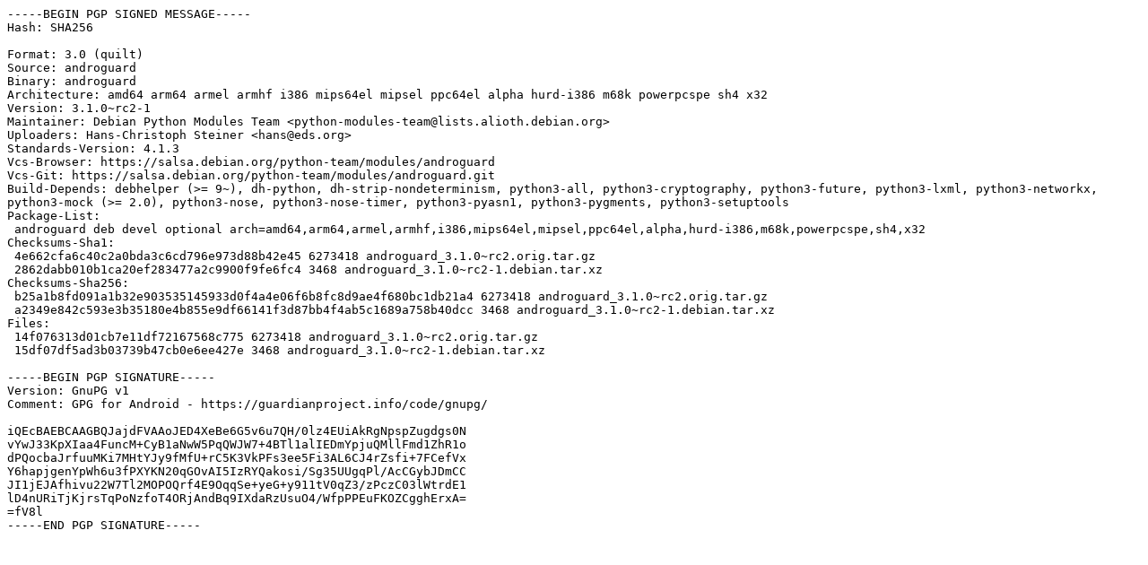

--- FILE ---
content_type: text/prs.lines.tag
request_url: http://mirror.math.princeton.edu/pub/ubuntu/pool/universe/a/androguard/androguard_3.1.0~rc2-1.dsc
body_size: 2054
content:
-----BEGIN PGP SIGNED MESSAGE-----
Hash: SHA256

Format: 3.0 (quilt)
Source: androguard
Binary: androguard
Architecture: amd64 arm64 armel armhf i386 mips64el mipsel ppc64el alpha hurd-i386 m68k powerpcspe sh4 x32
Version: 3.1.0~rc2-1
Maintainer: Debian Python Modules Team <python-modules-team@lists.alioth.debian.org>
Uploaders: Hans-Christoph Steiner <hans@eds.org>
Standards-Version: 4.1.3
Vcs-Browser: https://salsa.debian.org/python-team/modules/androguard
Vcs-Git: https://salsa.debian.org/python-team/modules/androguard.git
Build-Depends: debhelper (>= 9~), dh-python, dh-strip-nondeterminism, python3-all, python3-cryptography, python3-future, python3-lxml, python3-networkx, python3-mock (>= 2.0), python3-nose, python3-nose-timer, python3-pyasn1, python3-pygments, python3-setuptools
Package-List:
 androguard deb devel optional arch=amd64,arm64,armel,armhf,i386,mips64el,mipsel,ppc64el,alpha,hurd-i386,m68k,powerpcspe,sh4,x32
Checksums-Sha1:
 4e662cfa6c40c2a0bda3c6cd796e973d88b42e45 6273418 androguard_3.1.0~rc2.orig.tar.gz
 2862dabb010b1ca20ef283477a2c9900f9fe6fc4 3468 androguard_3.1.0~rc2-1.debian.tar.xz
Checksums-Sha256:
 b25a1b8fd091a1b32e903535145933d0f4a4e06f6b8fc8d9ae4f680bc1db21a4 6273418 androguard_3.1.0~rc2.orig.tar.gz
 a2349e842c593e3b35180e4b855e9df66141f3d87bb4f4ab5c1689a758b40dcc 3468 androguard_3.1.0~rc2-1.debian.tar.xz
Files:
 14f076313d01cb7e11df72167568c775 6273418 androguard_3.1.0~rc2.orig.tar.gz
 15df07df5ad3b03739b47cb0e6ee427e 3468 androguard_3.1.0~rc2-1.debian.tar.xz

-----BEGIN PGP SIGNATURE-----
Version: GnuPG v1
Comment: GPG for Android - https://guardianproject.info/code/gnupg/

iQEcBAEBCAAGBQJajdFVAAoJED4XeBe6G5v6u7QH/0lz4EUiAkRgNpspZugdgs0N
vYwJ33KpXIaa4FuncM+CyB1aNwW5PqQWJW7+4BTl1alIEDmYpjuQMllFmd1ZhR1o
dPQocbaJrfuuMKi7MHtYJy9fMfU+rC5K3VkPFs3ee5Fi3AL6CJ4rZsfi+7FCefVx
Y6hapjgenYpWh6u3fPXYKN20qGOvAI5IzRYQakosi/Sg35UUgqPl/AcCGybJDmCC
JI1jEJAfhivu22W7Tl2MOPOQrf4E9OqqSe+yeG+y911tV0qZ3/zPczC03lWtrdE1
lD4nURiTjKjrsTqPoNzfoT4ORjAndBq9IXdaRzUsuO4/WfpPPEuFKOZCgghErxA=
=fV8l
-----END PGP SIGNATURE-----
